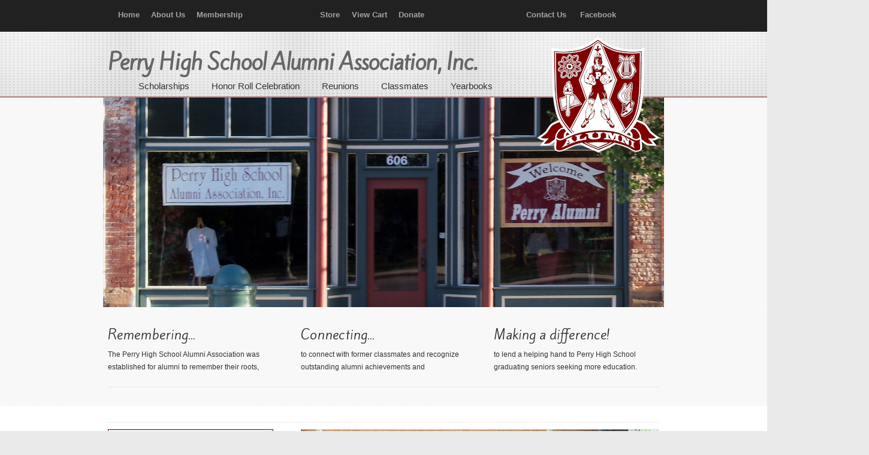

--- FILE ---
content_type: text/html; charset=UTF-8
request_url: https://perryokalumni.com/
body_size: 11282
content:
    <!DOCTYPE html>
<html lang="en">
<head>
		<meta charset="UTF-8">
	<meta name="viewport" content="width=device-width, initial-scale=1.0">
	<link rel="profile" href="https://gmpg.org/xfn/11">
	<title>Perry High School Alumni Association, Inc. &#8211; Perry High School Alumni Association, Inc.</title>
<link rel='dns-prefetch' href='//www.googletagmanager.com' />
<link rel='dns-prefetch' href='//fonts.googleapis.com' />
<link rel='dns-prefetch' href='//s.w.org' />
<link rel="alternate" type="application/rss+xml" title="Perry High School Alumni Association, Inc. &raquo; Feed" href="https://perryokalumni.com" />
<link rel="alternate" type="application/rss+xml" title="Perry High School Alumni Association, Inc. &raquo; Comments Feed" href="https://perryokalumni.com/?feed=comments-rss2" />
		<script type="text/javascript">
			window._wpemojiSettings = {"baseUrl":"https:\/\/s.w.org\/images\/core\/emoji\/13.0.1\/72x72\/","ext":".png","svgUrl":"https:\/\/s.w.org\/images\/core\/emoji\/13.0.1\/svg\/","svgExt":".svg","source":{"concatemoji":"https:\/\/perryokalumni.com\/wp-includes\/js\/wp-emoji-release.min.js?ver=5.6.14"}};
			!function(e,a,t){var n,r,o,i=a.createElement("canvas"),p=i.getContext&&i.getContext("2d");function s(e,t){var a=String.fromCharCode;p.clearRect(0,0,i.width,i.height),p.fillText(a.apply(this,e),0,0);e=i.toDataURL();return p.clearRect(0,0,i.width,i.height),p.fillText(a.apply(this,t),0,0),e===i.toDataURL()}function c(e){var t=a.createElement("script");t.src=e,t.defer=t.type="text/javascript",a.getElementsByTagName("head")[0].appendChild(t)}for(o=Array("flag","emoji"),t.supports={everything:!0,everythingExceptFlag:!0},r=0;r<o.length;r++)t.supports[o[r]]=function(e){if(!p||!p.fillText)return!1;switch(p.textBaseline="top",p.font="600 32px Arial",e){case"flag":return s([127987,65039,8205,9895,65039],[127987,65039,8203,9895,65039])?!1:!s([55356,56826,55356,56819],[55356,56826,8203,55356,56819])&&!s([55356,57332,56128,56423,56128,56418,56128,56421,56128,56430,56128,56423,56128,56447],[55356,57332,8203,56128,56423,8203,56128,56418,8203,56128,56421,8203,56128,56430,8203,56128,56423,8203,56128,56447]);case"emoji":return!s([55357,56424,8205,55356,57212],[55357,56424,8203,55356,57212])}return!1}(o[r]),t.supports.everything=t.supports.everything&&t.supports[o[r]],"flag"!==o[r]&&(t.supports.everythingExceptFlag=t.supports.everythingExceptFlag&&t.supports[o[r]]);t.supports.everythingExceptFlag=t.supports.everythingExceptFlag&&!t.supports.flag,t.DOMReady=!1,t.readyCallback=function(){t.DOMReady=!0},t.supports.everything||(n=function(){t.readyCallback()},a.addEventListener?(a.addEventListener("DOMContentLoaded",n,!1),e.addEventListener("load",n,!1)):(e.attachEvent("onload",n),a.attachEvent("onreadystatechange",function(){"complete"===a.readyState&&t.readyCallback()})),(n=t.source||{}).concatemoji?c(n.concatemoji):n.wpemoji&&n.twemoji&&(c(n.twemoji),c(n.wpemoji)))}(window,document,window._wpemojiSettings);
		</script>
		<style type="text/css">
img.wp-smiley,
img.emoji {
	display: inline !important;
	border: none !important;
	box-shadow: none !important;
	height: 1em !important;
	width: 1em !important;
	margin: 0 .07em !important;
	vertical-align: -0.1em !important;
	background: none !important;
	padding: 0 !important;
}
</style>
	<link rel='stylesheet' id='wp-block-library-css'  href='https://perryokalumni.com/wp-includes/css/dist/block-library/style.min.css?ver=5.6.14' type='text/css' media='all' />
<link rel='stylesheet' id='wp-block-library-theme-css'  href='https://perryokalumni.com/wp-includes/css/dist/block-library/theme.min.css?ver=5.6.14' type='text/css' media='all' />
<link rel='stylesheet' id='wc-blocks-vendors-style-css'  href='https://perryokalumni.com/wp-content/plugins/woocommerce/packages/woocommerce-blocks/build/wc-blocks-vendors-style.css?ver=5.5.1' type='text/css' media='all' />
<link rel='stylesheet' id='wc-blocks-style-css'  href='https://perryokalumni.com/wp-content/plugins/woocommerce/packages/woocommerce-blocks/build/wc-blocks-style.css?ver=5.5.1' type='text/css' media='all' />
<link rel='stylesheet' id='essential-grid-plugin-settings-css'  href='https://perryokalumni.com/wp-content/plugins/essential-grid/public/assets/css/settings.css?ver=3.0.11' type='text/css' media='all' />
<link rel='stylesheet' id='tp-fontello-css'  href='https://perryokalumni.com/wp-content/plugins/essential-grid/public/assets/font/fontello/css/fontello.css?ver=3.0.11' type='text/css' media='all' />
<link rel='stylesheet' id='rs-plugin-settings-css'  href='https://perryokalumni.com/wp-content/plugins/revslider/public/assets/css/rs6.css?ver=6.3.5' type='text/css' media='all' />
<style id='rs-plugin-settings-inline-css' type='text/css'>
.tp-caption a{color:#ff7302;text-shadow:none;-webkit-transition:all 0.2s ease-out;-moz-transition:all 0.2s ease-out;-o-transition:all 0.2s ease-out;-ms-transition:all 0.2s ease-out}.tp-caption a:hover{color:#ffa902}
</style>
<link rel='stylesheet' id='wdgk_front_style-css'  href='https://perryokalumni.com/wp-content/plugins/woo-donations/assets/css/wdgk_front_style.css?ver=2.6' type='text/css' media='all' />
<link rel='stylesheet' id='woocommerce-layout-css'  href='https://perryokalumni.com/wp-content/plugins/woocommerce/assets/css/woocommerce-layout.css?ver=5.6.0' type='text/css' media='all' />
<link rel='stylesheet' id='woocommerce-smallscreen-css'  href='https://perryokalumni.com/wp-content/plugins/woocommerce/assets/css/woocommerce-smallscreen.css?ver=5.6.0' type='text/css' media='only screen and (max-width: 768px)' />
<link rel='stylesheet' id='woocommerce-general-css'  href='https://perryokalumni.com/wp-content/plugins/woocommerce/assets/css/woocommerce.css?ver=5.6.0' type='text/css' media='all' />
<style id='woocommerce-inline-inline-css' type='text/css'>
.woocommerce form .form-row .required { visibility: visible; }
</style>
<link rel='stylesheet' id='googlefonts-css'  href='https://fonts.googleapis.com/css?family=Kite+One:400&subset=latin' type='text/css' media='all' />
<link rel='stylesheet' id='wp-pagenavi-css'  href='https://perryokalumni.com/wp-content/plugins/wp-pagenavi/pagenavi-css.css?ver=2.70' type='text/css' media='all' />
<link rel='stylesheet' id='parent-style-css'  href='https://perryokalumni.com/wp-content/themes/u-design/style.css?ver=5.6.14' type='text/css' media='all' />
<link rel='stylesheet' id='u-design-reset-css'  href='https://perryokalumni.com/wp-content/themes/u-design/assets/css/frontend/layout/reset.css?ver=1.0' type='text/css' media='screen' />
<link rel='stylesheet' id='u-design-grid-960-css'  href='https://perryokalumni.com/wp-content/themes/u-design/assets/css/frontend/layout/960.css?ver=1.0' type='text/css' media='screen' />
<link rel='stylesheet' id='u-design-superfish_menu-css'  href='https://perryokalumni.com/wp-content/themes/u-design/inc/frontend/superfish-menu/css/superfish.css?ver=1.7.2' type='text/css' media='screen' />
<link rel='stylesheet' id='u-design-pretty_photo-css'  href='https://perryokalumni.com/wp-content/themes/u-design/inc/frontend/prettyPhoto/css/prettyPhoto.css?ver=3.1.6' type='text/css' media='screen' />
<link rel='stylesheet' id='u-design-font-awesome-css'  href='https://perryokalumni.com/wp-content/themes/u-design/inc/shared/font-awesome/css/font-awesome.min.css?ver=3.4.15' type='text/css' media='screen' />
<link rel='stylesheet' id='u-design-style-css'  href='https://perryokalumni.com/wp-content/themes/u-design/assets/css/frontend/global/style.css?ver=3.4.15' type='text/css' media='screen' />
<link rel='stylesheet' id='u-design-custom-style-css'  href='https://perryokalumni.com/wp-content/themes/u-design/assets/css/frontend/global/custom_style.css?ver=3.4.15.1739925767' type='text/css' media='screen' />
<link rel='stylesheet' id='u-design-responsive-css'  href='https://perryokalumni.com/wp-content/themes/u-design/assets/css/frontend/layout/responsive.css?ver=3.4.15' type='text/css' media='screen' />
<link rel='stylesheet' id='u-design-style-orig-css'  href='https://perryokalumni.com/wp-content/themes/u-design-child/style.css?ver=3.4.15.1613940806' type='text/css' media='screen' />
<!--[if lte IE 9]>
<link rel='stylesheet' id='u-design-ie9-css'  href='https://perryokalumni.com/wp-content/themes/u-design/assets/css/frontend/layout/ie-all.css?ver=3.4.15' type='text/css' media='screen' />
<![endif]-->
<link rel='stylesheet' id='u-design-woocommerce-styles-css'  href='https://perryokalumni.com/wp-content/plugins/u-design-core/includes/woocommerce/css/udesign-woocommerce-style.css?ver=1.0.9' type='text/css' media='all' />
<link rel='stylesheet' id='u-design-woocommerce-responsive-css'  href='https://perryokalumni.com/wp-content/plugins/u-design-core/includes/woocommerce/css/udesign-woocommerce-responsive.css?ver=1.0.9' type='text/css' media='all' />
<script type='text/javascript' src='https://perryokalumni.com/wp-includes/js/jquery/jquery.min.js?ver=3.5.1' id='jquery-core-js'></script>
<script type='text/javascript' src='https://perryokalumni.com/wp-includes/js/jquery/jquery-migrate.min.js?ver=3.3.2' id='jquery-migrate-js'></script>
<script type='text/javascript' src='https://perryokalumni.com/wp-content/plugins/revslider/public/assets/js/rbtools.min.js?ver=6.3.5' id='tp-tools-js'></script>
<script type='text/javascript' src='https://perryokalumni.com/wp-content/plugins/revslider/public/assets/js/rs6.min.js?ver=6.3.5' id='revmin-js'></script>
<script type='text/javascript' src='https://perryokalumni.com/wp-content/plugins/woo-donations/assets/js/wdgk_front_script.js?ver=2.6' id='wdgk_donation_script-js'></script>

<!-- Google Analytics snippet added by Site Kit -->
<script type='text/javascript' src='https://www.googletagmanager.com/gtag/js?id=UA-228149469-1' id='google_gtagjs-js' async></script>
<script type='text/javascript' id='google_gtagjs-js-after'>
window.dataLayer = window.dataLayer || [];function gtag(){dataLayer.push(arguments);}
gtag('set', 'linker', {"domains":["perryokalumni.com"]} );
gtag("js", new Date());
gtag("set", "developer_id.dZTNiMT", true);
gtag("config", "UA-228149469-1", {"anonymize_ip":true});
gtag("config", "G-NY8E1381J3");
</script>

<!-- End Google Analytics snippet added by Site Kit -->
<link rel="https://api.w.org/" href="https://perryokalumni.com/index.php?rest_route=/" /><link rel="EditURI" type="application/rsd+xml" title="RSD" href="https://perryokalumni.com/xmlrpc.php?rsd" />
<link rel="wlwmanifest" type="application/wlwmanifest+xml" href="https://perryokalumni.com/wp-includes/wlwmanifest.xml" /> 
<meta name="generator" content="Site Kit by Google 1.75.0" />	<style>
		.wdgk_donation_content a.button.wdgk_add_donation { background-color: #800000 !important; } .wdgk_donation_content a.button.wdgk_add_donation { color: #FFFFFF !important; }	</style>

<style type='text/css' media='screen'>
	h1{ font-family:"Kite One", arial, sans-serif;}
	#slogan{
font-family: 'Kite One'!important; 
color: #666666!important; 
font-weight: 700!important; 
font-style: normal!important; 
font-size: 35px!important; 
letter-spacing: -1px!important; 						
}
</style>
<!-- fonts delivered by Wordpress Google Fonts, a plugin by Adrian3.com -->
<style type="text/css">ul.products li.product .price .from, .order-info mark  { color:#333333; }</style>
<style type="text/css">ul.products li.product .price .from, .order-info mark  { color:#333333; }</style>	<noscript><style>.woocommerce-product-gallery{ opacity: 1 !important; }</style></noscript>
	<meta name="google-site-verification" content="p1_IQL1SAOpww_FFk4kiAmXCM5m3l3UZmpCvTKs8ee8"><style type="text/css">.recentcomments a{display:inline !important;padding:0 !important;margin:0 !important;}</style><meta name="generator" content="Powered by Slider Revolution 6.3.5 - responsive, Mobile-Friendly Slider Plugin for WordPress with comfortable drag and drop interface." />
<link rel="pingback" href="https://perryokalumni.com/xmlrpc.php" />
<script type="text/javascript">function setREVStartSize(e){
			//window.requestAnimationFrame(function() {				 
				window.RSIW = window.RSIW===undefined ? window.innerWidth : window.RSIW;	
				window.RSIH = window.RSIH===undefined ? window.innerHeight : window.RSIH;	
				try {								
					var pw = document.getElementById(e.c).parentNode.offsetWidth,
						newh;
					pw = pw===0 || isNaN(pw) ? window.RSIW : pw;
					e.tabw = e.tabw===undefined ? 0 : parseInt(e.tabw);
					e.thumbw = e.thumbw===undefined ? 0 : parseInt(e.thumbw);
					e.tabh = e.tabh===undefined ? 0 : parseInt(e.tabh);
					e.thumbh = e.thumbh===undefined ? 0 : parseInt(e.thumbh);
					e.tabhide = e.tabhide===undefined ? 0 : parseInt(e.tabhide);
					e.thumbhide = e.thumbhide===undefined ? 0 : parseInt(e.thumbhide);
					e.mh = e.mh===undefined || e.mh=="" || e.mh==="auto" ? 0 : parseInt(e.mh,0);		
					if(e.layout==="fullscreen" || e.l==="fullscreen") 						
						newh = Math.max(e.mh,window.RSIH);					
					else{					
						e.gw = Array.isArray(e.gw) ? e.gw : [e.gw];
						for (var i in e.rl) if (e.gw[i]===undefined || e.gw[i]===0) e.gw[i] = e.gw[i-1];					
						e.gh = e.el===undefined || e.el==="" || (Array.isArray(e.el) && e.el.length==0)? e.gh : e.el;
						e.gh = Array.isArray(e.gh) ? e.gh : [e.gh];
						for (var i in e.rl) if (e.gh[i]===undefined || e.gh[i]===0) e.gh[i] = e.gh[i-1];
											
						var nl = new Array(e.rl.length),
							ix = 0,						
							sl;					
						e.tabw = e.tabhide>=pw ? 0 : e.tabw;
						e.thumbw = e.thumbhide>=pw ? 0 : e.thumbw;
						e.tabh = e.tabhide>=pw ? 0 : e.tabh;
						e.thumbh = e.thumbhide>=pw ? 0 : e.thumbh;					
						for (var i in e.rl) nl[i] = e.rl[i]<window.RSIW ? 0 : e.rl[i];
						sl = nl[0];									
						for (var i in nl) if (sl>nl[i] && nl[i]>0) { sl = nl[i]; ix=i;}															
						var m = pw>(e.gw[ix]+e.tabw+e.thumbw) ? 1 : (pw-(e.tabw+e.thumbw)) / (e.gw[ix]);					
						newh =  (e.gh[ix] * m) + (e.tabh + e.thumbh);
					}				
					if(window.rs_init_css===undefined) window.rs_init_css = document.head.appendChild(document.createElement("style"));					
					document.getElementById(e.c).height = newh+"px";
					window.rs_init_css.innerHTML += "#"+e.c+"_wrapper { height: "+newh+"px }";				
				} catch(e){
					console.log("Failure at Presize of Slider:" + e)
				}					   
			//});
		  };</script>
		<style type="text/css" id="wp-custom-css">
			
/* PHSAAI styles */
/* Begin Secondary Navigation Menu */
#secondary-navigation-bar-wrapper {
    position: relative;
    background-color: #212121;
}
#secondary-navigation-bar { display: block; }
#secondary-navigation-bar-content {
    display: inline-block;
    width: 100%;
    color: #EBEBEB;
    font-size: 13px;
    font-weight: 600;
    line-height: 2.4;
    min-height: 40px;
    font-family: "Arial";
}

#secondary-navigation-bar-content a { color: #A3A3A3; }
#secondary-navigation-bar-content a:hover { color: #FFFFFF; } 
#secondary-navigation-bar-content a:visited { color: #A3A3A3; }
#secondary-navigation-bar-content a:visited:hover { color: #FFFFFF; }

#sec-nav-text-area-1, #sec-nav-text-area-2, #sec-nav-menu-area {
    padding: 7px 20px 5px;
}
#sec-nav-text-area-1 { text-align: left; }
#sec-nav-text-area-2 { text-align: right; }
#sec-nav-menu-area { text-align: center; }
.ud-social-icons {
    list-style-type: outside none none;
    margin: 0;
    padding: 0;
}
.ud-social-icons li {
    display: inline-block;
    margin: 0;
}

.ud-social-icons i {
    font-size: 1.1em;
    padding: 0 .2em;
    cursor: pointer;
}
#secondary-navigation-bar .secondary-menu-header ul {
    list-style-type: outside none none;
    margin: 0;
    padding: 0;
}

#secondary-navigation-bar .secondary-menu-header ul li {
  display: inline;
  margin-left: 2px;
}
#secondary-navigation-bar .secondary-menu-header ul li a {
    padding: 0 .2em;
}

/* End Secondary Navigation Menu */

/* BEGIN Fixed Menu Styles */
@media screen and (min-width: 720px) {
    .u-design-fixed-menu-on.fixed-menu #top-elements,
    .u-design-fixed-menu-on.fixed-menu #secondary-navigation-bar-wrapper {
        display: none;
        height: 0;
        margin: 0;
        padding: 0;
    }
    .u-design-fixed-menu-on.fixed-menu #top-wrapper {
        position: fixed;
        display: block;
        width: 100%;
        z-index: 9500;
        opacity: 0.90;
    }
    .u-design-fixed-menu-on.fixed-menu #navigation-menu ul.sf-menu { margin-top: 0; }
    #sticky-menu-alias, #sticky-menu-logo { display: none; }
    
    .u-design-fixed-menu-on.fixed-menu #navigation-menu #sticky-menu-logo {
        display:inline-block;
        float:left;
        height: 40px;
        padding-left: 20px;
    }
    .u-design-fixed-menu-on.fixed-menu #navigation-menu #sticky-menu-logo img { height: inherit; }
}
/* END Fixed Menu Styles */

#navigation-menu {margin-left: 50px; width:80%;}
#page-content-title page-title h1{margin-top: 20px;}

p.woocommerce-result-count {
display: none;
}
p.short {
    width: 80%;
} 

.woocommerce a.alt.button, .woocommerce button.alt.button, .woocommerce input.alt.button, .woocommerce #respond input.alt#submit, .woocommerce #content input.alt.button, .woocommerce-page a.alt.button, .woocommerce-page button.alt.button, .woocommerce-page input.alt.button, .woocommerce-page #respond input.alt#submit, .woocommerce-page #content input.alt.button{
background:#800000 !important;
border-color:#800000 !important;
}

.caption {
    width: 200px;
    text-align: center;
}

#store {
    width: 100%;
    border-collapse: collapse;
}
#store td, #store th {
    border: 1px solid #808080;
    padding: 1px;
}

#deceased {
    width: 100%;
    border-collapse: collapse;
}
#deceased td{
    border: 1px solid #808080;
    padding: 0px 2px 0px 2px;    
}

#yearbooks {
    width: 100%;
    border-collapse: collapse;
}
#yearbooks tr{
    vertical-align:top;
}
#yearbooks td{
    border: 1px solid #808080;
    padding: 2px; 
    vertical-align:top;       
}

.obit {
    font-weight: bold;
}

.bold {
    font-weight: bold;
}

.padR10 {
	   padding-right: 10px;
}

/* Adjusts placement of logo  */
@media (min-width: 960px) {
	#logo {
			padding-left: 730px;
	}
}

#c1-header, #c2-header, #c3-header, #rev-slider-header {
    background-color: #F8F8F8;
}

#before-content {
    padding: 0px  0px;
}

.divider {
    margin-bottom: 10px;
    padding-top: 5px;
    width: 100%;
}


/* Sandwich menu in Responsive Design 2 - this code makes it always stay at the top 
.mean-container .mean-bar {
position: fixed;
}
*/		</style>
			</head>
<body data-rsssl=1  class="home blog wp-embed-responsive u-design-responsive-on  theme-u-design woocommerce-no-js udesign-is-global-page-width udesign-fa">
		
<!-- Begin phsaai top menu -->
    <div id="secondary-navigation-bar-wrapper">
                    <div id="secondary-navigation-bar" class="container_24">
                        <div id="secondary-navigation-bar-content">

                                    <div id="secondary-nav-bar-location-3" class="grid_7">
                                        <div id="sec-nav-menu-area">
                                            <div class="secondary-menu-header">
                                                <ul id="menu-top-menu" class="menu">
<li id="Home" style="white-space:nowrap;"><a href="https://www.perryokalumni.com" style="a.hover color:#ffffff;"><i class="icon-home" style="color:#ffffff;font-size:1.1em;"></i>   Home</a>&nbsp;&nbsp;</li>
<li id="About Us"><a href="https://www.perryokalumni.com/?page_id=179">About Us</a>&nbsp;&nbsp;</li>
<li id="Membership"><a href="https://www.perryokalumni.com/?page_id=213">Membership</a></li>
                                                </ul>
                                             </div>
                                        </div>
                                    </div>

                                    <div id="secondary-nav-bar-location-1" class="grid_9">
                                        <div id="sec-nav-menu-area">
                                            <div class="secondary-menu-header">
                                                <ul id="menu-top-menu" class="menu">
<li id="Shop"><a href="https://www.perryokalumni.com/?page_id=244">Store</a>&nbsp;&nbsp;</li>
<li id="View Cart"><a href="https://www.perryokalumni.com/?page_id=88"><i class="icon-shopping-cart" style="color:#ffffff;font-size:1.1em;"></i>   View Cart</a>&nbsp;&nbsp;</li>
<li id="Donate"><a href="https://www.perryokalumni.com/?page_id=223">Donate</a></li>
                                                </ul>
                                            </div>                                    
                                       </div> 
                                    </div>   

                                    <div id="secondary-nav-bar-location-2" class="grid_8">
                                        <div id="sec-nav-menu-area">
                                            <div class="secondary-menu-header">
                                                <ul id="menu-top-menu" class="menu">                                             
<li id="Contact Us"><a href="https://www.perryokalumni.com/?page_id=518">Contact Us</a>&nbsp;&nbsp;&nbsp;</li>
<li id="Facebook"><a title="Facebook" href="https://www.facebook.com/PerryHighSchoolOKAlumniAssociation?ref=hl"><i class="icon-facebook-sign" style="color:#ffffff;font-size:1.1em;"></i>   Facebook</a>&nbsp;&nbsp;&nbsp;&nbsp;</li>
                                             </ul>   
                                        </div>
                                    </div>
                        </div>
                    </div>
                </div>
<!-- End phsaai top menu -->

	<div id="wrapper-1">
					<header id="top-wrapper">
								<div id="top-elements" class="container_24">
							<div id="logo" class="grid_14">
							<h1><a title="Perry High School Alumni Association, Inc." href="https://perryokalumni.com">Perry High School Alumni Association, Inc.</a></h1>
					</div>
				<div id="slogan" class="grid_17">Perry High School Alumni Association, Inc.</div>
			<!-- end logo slogan -->
						</div>
				<!-- end top-elements -->
						<div class="clear"></div>
		<nav id="main-menu">
			<div id="dropdown-holder" class="container_24">
				<div id="navigation-menu" class="navigation-menu"><ul id="main-top-menu" class="sf-menu"><li id="menu-item-454" class="menu-item menu-item-type-post_type menu-item-object-page menu-item-454"><a href="https://perryokalumni.com/?page_id=439"><span>Scholarships</span></a></li>
<li id="menu-item-19504" class="menu-item menu-item-type-post_type menu-item-object-page menu-item-19504"><a title="Honor Roll Celebration" href="https://perryokalumni.com/?page_id=19497"><span>Honor Roll Celebration</span></a></li>
<li id="menu-item-28" class="menu-item menu-item-type-post_type menu-item-object-page menu-item-28"><a href="https://perryokalumni.com/?page_id=2"><span>Reunions</span></a></li>
<li id="menu-item-48" class="menu-item menu-item-type-custom menu-item-object-custom menu-item-has-children menu-item-48"><a><span>Classmates</span></a>
<ul class="sub-menu">
	<li id="menu-item-551" class="menu-item menu-item-type-post_type menu-item-object-page menu-item-551"><a href="https://perryokalumni.com/?page_id=546"><span>Honor Roll</span></a></li>
	<li id="menu-item-18525" class="menu-item menu-item-type-post_type menu-item-object-page menu-item-18525"><a href="https://perryokalumni.com/?page_id=13478"><span>Legacy Awards</span></a></li>
	<li id="menu-item-11011" class="menu-item menu-item-type-post_type menu-item-object-page menu-item-11011"><a href="https://perryokalumni.com/?page_id=9838"><span>Died in Military Service</span></a></li>
	<li id="menu-item-3785" class="menu-item menu-item-type-post_type menu-item-object-page menu-item-3785"><a href="https://perryokalumni.com/?page_id=3772"><span>Deceased – 1970 – Current</span></a></li>
	<li id="menu-item-5003" class="menu-item menu-item-type-post_type menu-item-object-page menu-item-5003"><a href="https://perryokalumni.com/?page_id=4984"><span>Deceased – 1960 – 1969</span></a></li>
	<li id="menu-item-5004" class="menu-item menu-item-type-post_type menu-item-object-page menu-item-5004"><a href="https://perryokalumni.com/?page_id=4982"><span>Deceased – 1950 – 1959</span></a></li>
	<li id="menu-item-16915" class="menu-item menu-item-type-post_type menu-item-object-page menu-item-16915"><a href="https://perryokalumni.com/?page_id=16911"><span>Deceased – 1945 – 1949</span></a></li>
	<li id="menu-item-5005" class="menu-item menu-item-type-post_type menu-item-object-page menu-item-5005"><a href="https://perryokalumni.com/?page_id=4970"><span>Deceased – 1940 – 1944</span></a></li>
	<li id="menu-item-13255" class="menu-item menu-item-type-post_type menu-item-object-page menu-item-13255"><a href="https://perryokalumni.com/?page_id=13240"><span>Deceased – 1930 – 1939</span></a></li>
	<li id="menu-item-13252" class="menu-item menu-item-type-post_type menu-item-object-page menu-item-13252"><a href="https://perryokalumni.com/?page_id=13228"><span>Deceased &#8211; 1901 – 1929</span></a></li>
</ul>
</li>
<li id="menu-item-906" class="menu-item menu-item-type-post_type menu-item-object-page menu-item-906"><a href="https://perryokalumni.com/?page_id=841"><span>Yearbooks</span></a></li>
</ul></div>			</div>
			<!-- end dropdown-holder -->
		</nav>
		<!-- end top-main-menu -->
				</header>
			<!-- end top-wrapper -->
					<div class="clear"></div>

				<a id="sticky-menu-logo" href="https://perryokalumni.com" title="Perry High School Alumni Association, Inc."><img height="40" src="https://perryokalumni.com/wp-content/uploads/Shield.png" alt="logo" /></a>
				<div id="rev-slider-header">
			
			<!-- START Home Page Slider REVOLUTION SLIDER 6.3.5 --><p class="rs-p-wp-fix"></p>
			<rs-module-wrap id="rev_slider_3_1_wrapper" data-source="gallery" style="background:transparent;padding:0;margin:0px auto;margin-top:0;margin-bottom:0;">
				<rs-module id="rev_slider_3_1" style="" data-version="6.3.5">
					<rs-slides>
						<rs-slide data-key="rs-3" data-title="Alumni Office" data-anim="ei:d;eo:d;s:1000;r:0;t:fade;sl:0;">
							<img src="//perryokalumni.com/wp-content/uploads/606_Cedar-1.jpg" title="606_Cedar" width="1070" height="400" data-bg="f:contain;" class="rev-slidebg" data-no-retina>
<!---->						</rs-slide>
						<rs-slide data-key="rs-4" data-title="1895 - 1912" data-anim="ei:d;eo:d;s:1000;r:0;t:fade;sl:0;">
							<img src="//perryokalumni.com/wp-content/uploads/1895_1912_High_Schools.png" title="1895_1912_High_Schools" width="960" height="350" data-bg="f:contain;" class="rev-slidebg" data-no-retina>
<!---->						</rs-slide>
						<rs-slide data-key="rs-10" data-title="1924" data-anim="ei:d;eo:d;s:1000;r:0;t:fade;sl:0;">
							<img src="//perryokalumni.com/wp-content/uploads/1924_High_School-1.png" title="1924_High_School" width="960" height="350" data-bg="f:contain;" class="rev-slidebg" data-no-retina>
<!---->						</rs-slide>
						<rs-slide data-key="rs-6" data-title="1966" data-anim="ei:d;eo:d;s:1000;r:0;t:fade;sl:0;">
							<img src="//perryokalumni.com/wp-content/uploads/1966_High_School-1.png" title="1966_High_School" width="960" height="350" data-bg="f:contain;" class="rev-slidebg" data-no-retina>
<!---->						</rs-slide>
					</rs-slides>
				</rs-module>
				<script type="text/javascript">
					setREVStartSize({c: 'rev_slider_3_1',rl:[1240,1024,778,480],el:[350],gw:[960],gh:[350],type:'standard',justify:'',layout:'fullwidth',mh:"0"});
					var	revapi3,
						tpj;
					function revinit_revslider31() {
					jQuery(function() {
						tpj = jQuery;
						revapi3 = tpj("#rev_slider_3_1");
						if(revapi3==undefined || revapi3.revolution == undefined){
							revslider_showDoubleJqueryError("rev_slider_3_1");
						}else{
							revapi3.revolution({
								sliderLayout:"fullwidth",
								duration:"4000ms",
								visibilityLevels:"1240,1024,778,480",
								gridwidth:960,
								gridheight:350,
								maxHeight:"350px",
								perspective:600,
								perspectiveType:"global",
								editorheight:"350,768,960,720",
								responsiveLevels:"1240,1024,778,480",
								progressBar:{disableProgressBar:true},
								fallbacks: {
									allowHTML5AutoPlayOnAndroid:true
								},
							});
						}
						
					});
					} // End of RevInitScript
				var once_revslider31 = false;
				if (document.readyState === "loading") {document.addEventListener('readystatechange',function() { if((document.readyState === "interactive" || document.readyState === "complete") && !once_revslider31 ) { once_revslider31 = true; revinit_revslider31();}});} else {once_revslider31 = true; revinit_revslider31();}
				</script>
			</rs-module-wrap>
			<!-- END REVOLUTION SLIDER -->
		</div>
		<!-- end rev-slider-header -->
		
			<div class="clear"></div>

							<section id="before-content">
					<div id="before-content-column" class="container_24">
						<div class="home-page-divider"></div>
						<div id='before-cont-box-1' class='column_3_of_3 home-cont-box'><div class='column-content-wrapper'><div class="cont_col_1 widget_text substitute_widget_class">			<div class="textwidget"><div class="one_third">
<h1>Remembering...</h1>
<p>The Perry High School Alumni Association was established for alumni to remember their roots,</p>
</div>
<div class="one_third">
<h1>Connecting...</h1>
<p>to connect with former classmates and recognize outstanding alumni achievements and</p>
</div>
<div class="one_third last_column">
<h1>Making a difference!</h1>
<p>to lend a helping hand to Perry High School graduating seniors seeking more education.</p>
</div>
<div class="divider"></div>
</div>
		</div></div></div><!-- end before-cont-box-1 -->						<div class="home-page-divider"></div>
					</div>
					<!-- end before-content-column -->
				</section>
				<!-- end before-content -->

				<div class="clear"></div>

				
			<section id="home-page-content">

				<div id="content-container" class="container_24">
		<main id="main-content" role="main" class="grid_24">
			<div class="main-content-padding">
				<div class="clear"></div><div id='after-cont-row-1' class='full_width home-cont-box'><div class='column-content-wrapper'><div class="after_cont_row_1 widget_text substitute_widget_class">			<div class="textwidget"><div class="divider"></div> 
<div class="one_third">
<table width="100%" cellspacing="0" cellpadding="0" style="border-width: 1px; border-style: solid; border-color: #6c0000; background-color: #f8f8f8;"><tr><td align="center">
<table width="90%"><tr  style="text-align: center;"><td>
<h2> <strong>Thank You to Our</br>2025-26 Sponsors</strong></h2>
<h3>
Marvin and Barbara Jirous Foundation</br></br>

Dow Family - Jerry and Sarah Dow and Yvonne Dow DeCarlo</br></br>

Fern Ellen Knight in honor of Henry Knight</br></br>

Seth Wadley Ford</br></br>

Exchange Bank</br></br>

FB&T</br></br>

Gary and Mary Ellen Bridwell</br></br>

H&E Shimanek Farms</br></br>

Kevin and Mindy Shimanek Family</br></br>

Kemnitz Oil Company, Inc.</br></br>

Northern Oklahoma College</br></br>

Steve and Dr. Cheryl Kime in honor of Bess Kime </br></br>

Kathy Henry</br></br>

</h3>
</td></tr></table>
</td></tr></table>
<p></p>

<!-- Donations

<table width="100%" cellspacing="0" cellpadding="0" style="border-width: 1px; border-style: solid; border-color: #6c0000; background-color: #f8f8f8;"><tr><td align="center"><p></p>

<table width="90%"><tr  style="text-align: center;">
<td>
<h4>PHSAAI is a charitable organization under the provisions of Section 501(c)(3) of the Internal Revenue Code. 

Donations, bequests and transfers are deductible for federal income, estate, and gift tax purposes.

<a href="https://perryokalumni.com/?page_id=223" target="blank" rel="noopener"><img src="https://perryokalumni.com/wp-content/uploads/Donate_button.jpg"</></a>
</h4>
</td></tr></table>
</td></tr></table>
-->
<p></p>
<table width="100%" cellspacing="0" cellpadding="0" style="border-width: 1px; border-style: solid; border-color: #6c0000; background-color: #f8f8f8;"><tr><td align="center"><p></p>
<table width="90%"><tr  style="text-align: center;"><td>
<h2> <strong>Let's Communicate</strong></h2>
<h5>Would you like future newsletters sent directly to your email? <a href="<a href="https://perryokalumni.com/?page_id=223" target="blank"><a href="https://perryokalumni.com/?page_id=518" target="_blank" rel="noopener"><img src="https://perryokalumni.com/wp-content/uploads/Email_button.jpg"></a>
<strong>It's FREE!</strong>  You do not need to be a PHSAAI member to sign up!  
<hr>
<a href="https://perryokalumni.com/wp-content/uploads/Newsletter_2025.pdf" target="_blank" rel="noopener">2025 Newsletter</a></strong>
<hr>
Have you moved or want to change your email address and options? <a href="https://perryokalumni.com/?page_id=518" target="_blank" rel="noopener"><img src="https://perryokalumni.com/wp-content/uploads/Contact_Us_button.jpg"></a>
</h5>
</td></tr></table>
</td></tr></table>
</div>
<div class="two_third last_column">

<!--  Honor Roll Banquet Promo
<h4><a href="https://perryokalumni.com/?page_id=19497">2024 Honor Roll Banquet and Fundraiser </a></h4>
The Perry High School Alumni Association has started planning for its annual Honor Roll Banquet and Fundraiser scheduled for Sept. 13. </br></br>

The PHSAA honors a group of outstanding alumni of Perry High School at the banquet each year.</br></br>

The catered banquet also gives alumni an opportunity to socialize and catch up with old friends.  Funds from the banquet go into the scholarship fund for PHS seniors as they further their education at any postgraduate institution, including colleges, technical schools, and career and
vocational schools.</br></br>

The banquet also offers the honorees an occasion to tell their story along with memories of their
teachers, coaches and classmates at PHS.</br></br>
-->

<!-- 11/2024 Home Page content -->
<img src="https://perryokalumni.com/wp-content/uploads/202411.jpg" />

<img name="a02411_Top_with_Donate_hot_spot0" src="https://perryokalumni.com/wp-content/uploads/202411_Top_with_Donate_hot_spot.gif" width="900" height="197" border="0" usemap="#202411_Top_with_Donate_hot_spot" alt="" />

<map name="202411_Top_with_Donate_hot_spot">
<area shape="rect" coords="1,96,125,140" href="https://perryokalumni.com/?page_id=223" alt="Giving">
</map>

<img name="202411_Bot" src="https://perryokalumni.com/wp-content/uploads/202411_Bot.gif" width="900" height="251" border="0" usemap="#202411_Bot_with_Donate_hot_spot" alt="" />

<map name="202411_Bot_with_Donate_hot_spot">
<area shape="rect" coords="250,100,350,115" href="https://www.yourcause.com" alt="YourCause">
</map>

<img src="https://perryokalumni.com/wp-content/uploads/202411_Thank_You.jpg" />


<!--  Stop and Sign In
<img src="https://perryokalumni.com/wp-content/uploads/Stop_and_Sign_In.jpg">
</br><br>
<img src="https://perryokalumni.com/wp-content/uploads/museum.jpg">
</br><br>
-->

<!--  Scholarship Winners
﻿<h4>Congratulations to the 2024 PHS Alumni Association, Inc. scholarship recipients!</h4> 
<img src="https://perryokalumni.com/wp-content/uploads/2024-25_PHSAA_Scholarship_Winners_3.jpg" />
</br>
In May, your PHS Alumni Association presented 27 graduating PHS seniors with $2,000 scholarships. The
winners included Alliso Belusko, Treg Bowman, Thatcher Colen, Morgan Dolezal, Addison Farrar, Kaydn Friend, Garrett George, MacKenzie Gilbreath, Owen Hall, Kennedy Hight, Riley Kozikuski, Caleb Maly, Aubrey McVicker-Adkins, Maysen Ramsey, Adisyn Sheets, Kylie Stevens, Karsyn Struble, Alyson Sykes, Jose Tiscareno, Hunter Vorndran, Payton Wilson, and Kyler Zagar.
Receiving Memorial Scholarships were Grace Byrd and Kinsey Proctor - Kenneth & Jesse Carmack; Emily Frable – Dr. Linda Powers;  Kyle Salas – Henry Knight; and Damares Valencia - W. G. Mouser.</br></br>

Students graduating from Perry High School with plans to further their education are invited to apply for the scholarships.  Their parents or guardians do not have to be a graduate from Perry High School.  </br></br>

Many former Perry High School graduates donate to the scholarship funds with the Perry High School Alumni Association during the Alumni Banquet in September or anytime during the year.  </br></br>
-->
</div>
</div>
		</div></div></div><!-- end after-cont-row-1 -->			</div>
			<!-- end main-content-padding -->
		</main>
		<!-- end main-content -->
	</div>
	<!-- end content-container -->

	<div class="clear"></div>
	
</section><!-- end page-content -->

<div class="clear"></div>


			<div class="push"></div>
			<div class="clear"></div>

			</div><!-- end wrapper-1 -->
			<footer id="footer-bg">

		<div id="footer" class="container_24 footer-top">

			
<div id="footer_text" class="grid_20">
	<span style="color:#600000;">© 2025 <strong>Perry High School Alumni Association, Inc.</strong>   <br/>
<div class="one_third">Address:  606 Cedar, Perry, OK  73077</div><div class="one_third">Mailing:  P. O. Box 327,  Perry, OK  73077</div><div class="one_third last_column">Email: <a href="mailto:perryokalumni@att.net"> PerryOKAlumni@att.net</a></div></span></div>

					<a href="#" id="back-to-top-fixed"><span class="fa fa-angle-up"></span><span class="back-to-top">Back to Top</span></a>
			
		</div>

	</footer><!-- end footer-bg -->

	<div class="clear"></div>
			<script type="text/javascript">
			var ajaxRevslider;
			function rsCustomAjaxContentLoadingFunction() {
				// CUSTOM AJAX CONTENT LOADING FUNCTION
				ajaxRevslider = function(obj) {
				
					// obj.type : Post Type
					// obj.id : ID of Content to Load
					// obj.aspectratio : The Aspect Ratio of the Container / Media
					// obj.selector : The Container Selector where the Content of Ajax will be injected. It is done via the Essential Grid on Return of Content
					
					var content	= '';
					var data	= {
						action:			'revslider_ajax_call_front',
						client_action:	'get_slider_html',
						token:			'a61f211dfa',
						type:			obj.type,
						id:				obj.id,
						aspectratio:	obj.aspectratio
					};
					
					// SYNC AJAX REQUEST
					jQuery.ajax({
						type:		'post',
						url:		'https://perryokalumni.com/wp-admin/admin-ajax.php',
						dataType:	'json',
						data:		data,
						async:		false,
						success:	function(ret, textStatus, XMLHttpRequest) {
							if(ret.success == true)
								content = ret.data;								
						},
						error:		function(e) {
							console.log(e);
						}
					});
					
					 // FIRST RETURN THE CONTENT WHEN IT IS LOADED !!
					 return content;						 
				};
				
				// CUSTOM AJAX FUNCTION TO REMOVE THE SLIDER
				var ajaxRemoveRevslider = function(obj) {
					return jQuery(obj.selector + ' .rev_slider').revkill();
				};


				// EXTEND THE AJAX CONTENT LOADING TYPES WITH TYPE AND FUNCTION				
				if (jQuery.fn.tpessential !== undefined) 					
					if(typeof(jQuery.fn.tpessential.defaults) !== 'undefined') 
						jQuery.fn.tpessential.defaults.ajaxTypes.push({type: 'revslider', func: ajaxRevslider, killfunc: ajaxRemoveRevslider, openAnimationSpeed: 0.3});   
						// type:  Name of the Post to load via Ajax into the Essential Grid Ajax Container
						// func: the Function Name which is Called once the Item with the Post Type has been clicked
						// killfunc: function to kill in case the Ajax Window going to be removed (before Remove function !
						// openAnimationSpeed: how quick the Ajax Content window should be animated (default is 0.3)					
			}
			
			var rsCustomAjaxContent_Once = false
			if (document.readyState === "loading") 
				document.addEventListener('readystatechange',function(){
					if ((document.readyState === "interactive" || document.readyState === "complete") && !rsCustomAjaxContent_Once) {
						rsCustomAjaxContent_Once = true;
						rsCustomAjaxContentLoadingFunction();
					}
				});
			else {
				rsCustomAjaxContent_Once = true;
				rsCustomAjaxContentLoadingFunction();
			}					
		</script>
		<link href="https://fonts.googleapis.com/css?family=Roboto:400" rel="stylesheet" property="stylesheet" media="all" type="text/css" >

	<script type="text/javascript">
		(function () {
			var c = document.body.className;
			c = c.replace(/woocommerce-no-js/, 'woocommerce-js');
			document.body.className = c;
		})();
	</script>
			<script type="text/javascript">
		if(typeof revslider_showDoubleJqueryError === "undefined") {
			function revslider_showDoubleJqueryError(sliderID) {
				var err = "<div class='rs_error_message_box'>";
				err += "<div class='rs_error_message_oops'>Oops...</div>";
				err += "<div class='rs_error_message_content'>";
				err += "You have some jquery.js library include that comes after the Slider Revolution files js inclusion.<br>";
				err += "To fix this, you can:<br>&nbsp;&nbsp;&nbsp; 1. Set 'Module General Options' -> 'Advanced' -> 'jQuery & OutPut Filters' -> 'Put JS to Body' to on";
				err += "<br>&nbsp;&nbsp;&nbsp; 2. Find the double jQuery.js inclusion and remove it";
				err += "</div>";
			err += "</div>";
				var slider = document.getElementById(sliderID); slider.innerHTML = err; slider.style.display = "block";
			}
		}
		</script>
<script type='text/javascript' src='https://perryokalumni.com/wp-content/plugins/woocommerce/assets/js/jquery-blockui/jquery.blockUI.min.js?ver=2.7.0-wc.5.6.0' id='jquery-blockui-js'></script>
<script type='text/javascript' id='wc-add-to-cart-js-extra'>
/* <![CDATA[ */
var wc_add_to_cart_params = {"ajax_url":"\/wp-admin\/admin-ajax.php","wc_ajax_url":"\/?wc-ajax=%%endpoint%%","i18n_view_cart":"View cart","cart_url":"https:\/\/perryokalumni.com\/?page_id=88","is_cart":"","cart_redirect_after_add":"no"};
/* ]]> */
</script>
<script type='text/javascript' src='https://perryokalumni.com/wp-content/plugins/woocommerce/assets/js/frontend/add-to-cart.min.js?ver=5.6.0' id='wc-add-to-cart-js'></script>
<script type='text/javascript' src='https://perryokalumni.com/wp-content/plugins/woocommerce/assets/js/js-cookie/js.cookie.min.js?ver=2.1.4-wc.5.6.0' id='js-cookie-js'></script>
<script type='text/javascript' id='woocommerce-js-extra'>
/* <![CDATA[ */
var woocommerce_params = {"ajax_url":"\/wp-admin\/admin-ajax.php","wc_ajax_url":"\/?wc-ajax=%%endpoint%%"};
/* ]]> */
</script>
<script type='text/javascript' src='https://perryokalumni.com/wp-content/plugins/woocommerce/assets/js/frontend/woocommerce.min.js?ver=5.6.0' id='woocommerce-js'></script>
<script type='text/javascript' id='wc-cart-fragments-js-extra'>
/* <![CDATA[ */
var wc_cart_fragments_params = {"ajax_url":"\/wp-admin\/admin-ajax.php","wc_ajax_url":"\/?wc-ajax=%%endpoint%%","cart_hash_key":"wc_cart_hash_2b14d371f34ab422071e7bfb79dbf41a","fragment_name":"wc_fragments_2b14d371f34ab422071e7bfb79dbf41a","request_timeout":"5000"};
/* ]]> */
</script>
<script type='text/javascript' src='https://perryokalumni.com/wp-content/plugins/woocommerce/assets/js/frontend/cart-fragments.min.js?ver=5.6.0' id='wc-cart-fragments-js'></script>
<script type='text/javascript' src='https://perryokalumni.com/wp-content/themes/u-design/inc/frontend/prettyPhoto/js/jquery.prettyPhoto.js?ver=3.1.6' id='pretty-photo-lib-js'></script>
<script type='text/javascript' id='pretty-photo-custom-params-js-extra'>
/* <![CDATA[ */
var pretty_photo_custom_params = {"window_width_to_disable_pp":"0","pretty_photo_style_theme":"dark_rounded","disable_pretty_photo_gallery_overlay":null};
/* ]]> */
</script>
<script type='text/javascript' src='https://perryokalumni.com/wp-content/themes/u-design/inc/frontend/prettyPhoto/custom_params.js?ver=3.1.6' id='pretty-photo-custom-params-js'></script>
<script type='text/javascript' src='https://perryokalumni.com/wp-content/themes/u-design/inc/frontend/superfish-menu/js/superfish.combined.js?ver=1.7.2' id='superfish-menu-js'></script>
<script type='text/javascript' id='udesign-scripts-js-extra'>
/* <![CDATA[ */
var udesign_script_vars = {"search_widget_placeholder":"Type here to search","disable_smooth_scrolling_on_pages":null,"remove_fixed_menu_on_mobile":null};
/* ]]> */
</script>
<script type='text/javascript' src='https://perryokalumni.com/wp-content/themes/u-design/assets/js/frontend/script.js?ver=1.0' id='udesign-scripts-js'></script>
<script type='text/javascript' src='https://perryokalumni.com/wp-content/themes/u-design/inc/frontend/meanmenu/jquery.meanmenu.min.js?ver=3.4.15' id='udesign-responsive-menu-2-js'></script>
<script type='text/javascript' id='udesign-responsive-menu-2-options-js-extra'>
/* <![CDATA[ */
var udesign_responsive_menu_2_vars = {"menu_2_screen_width":"719","menu_2_fixed":"no"};
/* ]]> */
</script>
<script type='text/javascript' src='https://perryokalumni.com/wp-content/themes/u-design/inc/frontend/meanmenu/jquery.meanmenu.options.js?ver=3.4.15' id='udesign-responsive-menu-2-options-js'></script>
<script type='text/javascript' src='https://perryokalumni.com/wp-includes/js/wp-embed.min.js?ver=5.6.14' id='wp-embed-js'></script>
</body>
</html>